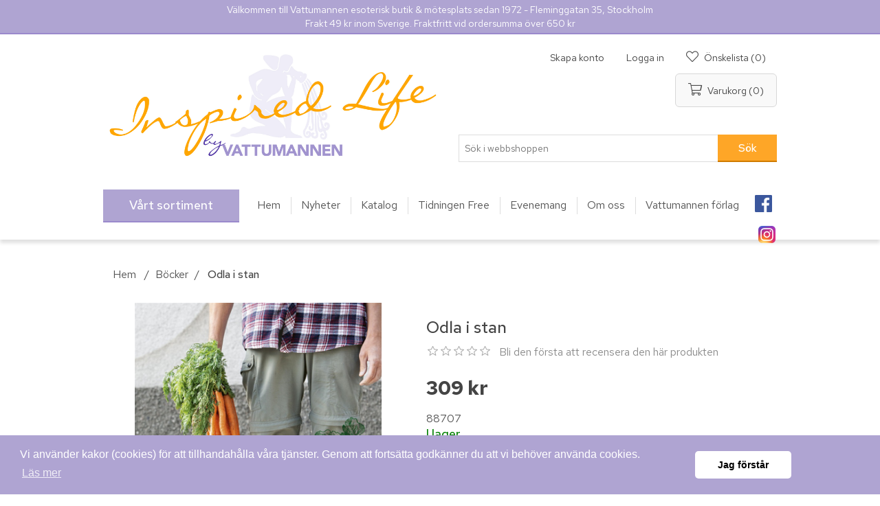

--- FILE ---
content_type: text/html; charset=utf-8
request_url: https://vattumannen.se/NopAjaxCart/GetAjaxCartButtonsAjax
body_size: 429
content:


        <div class="ajax-cart-button-wrapper" data-productid="5718" data-isproductpage="true">
                <input type="button" id="add-to-cart-button-5718" value="L&#xE4;gg i varukorg" class="button-1 add-to-cart-button nopAjaxCartProductVariantAddToCartButton" data-productid="5718" />
                      

        </div>
        <div class="ajax-cart-button-wrapper" data-productid="12765" data-isproductpage="false">
                <input type="button" value="L&#xE4;gg i varukorg" class="button-2 product-box-add-to-cart-button nopAjaxCartProductListAddToCartButton" data-productid="12765" />
                      

        </div>
        <div class="ajax-cart-button-wrapper" data-productid="3507" data-isproductpage="false">
                <input type="button" value="L&#xE4;gg i varukorg" class="button-2 product-box-add-to-cart-button nopAjaxCartProductListAddToCartButton" data-productid="3507" />
                      

        </div>
        <div class="ajax-cart-button-wrapper" data-productid="6446" data-isproductpage="false">
                <input type="button" value="L&#xE4;gg i varukorg" class="button-2 product-box-add-to-cart-button nopAjaxCartProductListAddToCartButton" data-productid="6446" />
                      

        </div>


--- FILE ---
content_type: text/html; charset=utf-8
request_url: https://vattumannen.se/RetrieveProductRibbons
body_size: 349
content:

            <a href="/fraga-dina-vagvisare" class="ribbon-position top-left" data-productribbonid="2" data-productid="3507">
                <div class="product-ribbon" style="transform: translateY(5px) translateX(-10px);&#xD;&#xA;background-color: #f12b04;&#xD;&#xA;padding: 8px;">
                    

            <label class="ribbon-text" style="font-size: 14px;&#xD;&#xA;color: #fff;&#xD;&#xA;font-weight: 500;">31% rabatt</label>

                </div>
            </a>
            <a href="/grona-skona-tillbehor-for-ett-friskare-liv" class="ribbon-position top-left" data-productribbonid="2" data-productid="12689">
                <div class="product-ribbon" style="transform: translateY(5px) translateX(-10px);&#xD;&#xA;background-color: #f12b04;&#xD;&#xA;padding: 8px;">
                    

            <label class="ribbon-text" style="font-size: 14px;&#xD;&#xA;color: #fff;&#xD;&#xA;font-weight: 500;">12% rabatt</label>

                </div>
            </a>
